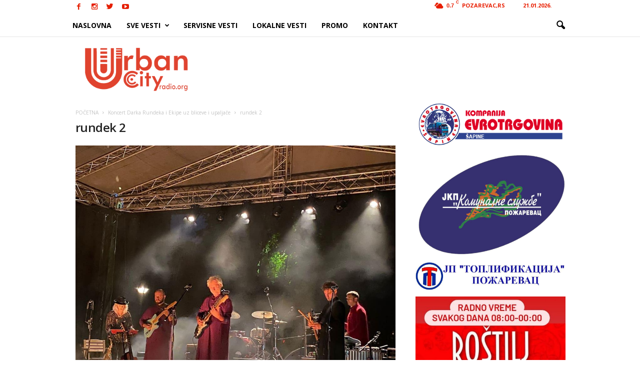

--- FILE ---
content_type: text/html; charset=UTF-8
request_url: https://urbancityradio.org/wp-admin/admin-ajax.php?td_theme_name=Newsmag&v=3.0
body_size: -150
content:
{"74214":8}

--- FILE ---
content_type: text/html; charset=utf-8
request_url: https://www.google.com/recaptcha/api2/aframe
body_size: 266
content:
<!DOCTYPE HTML><html><head><meta http-equiv="content-type" content="text/html; charset=UTF-8"></head><body><script nonce="7mK2b49AeBYOTr3vig4Ouw">/** Anti-fraud and anti-abuse applications only. See google.com/recaptcha */ try{var clients={'sodar':'https://pagead2.googlesyndication.com/pagead/sodar?'};window.addEventListener("message",function(a){try{if(a.source===window.parent){var b=JSON.parse(a.data);var c=clients[b['id']];if(c){var d=document.createElement('img');d.src=c+b['params']+'&rc='+(localStorage.getItem("rc::a")?sessionStorage.getItem("rc::b"):"");window.document.body.appendChild(d);sessionStorage.setItem("rc::e",parseInt(sessionStorage.getItem("rc::e")||0)+1);localStorage.setItem("rc::h",'1768997164344');}}}catch(b){}});window.parent.postMessage("_grecaptcha_ready", "*");}catch(b){}</script></body></html>